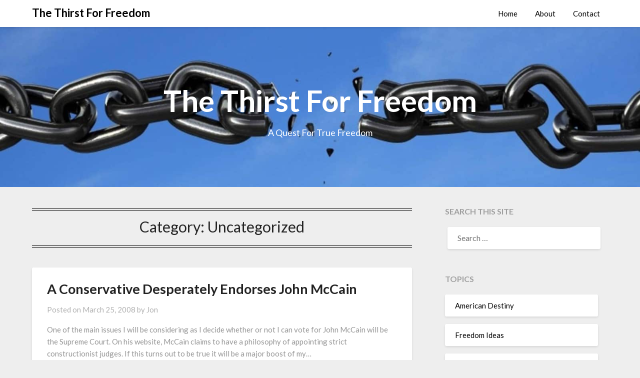

--- FILE ---
content_type: text/html; charset=UTF-8
request_url: https://stats.jondsites.com/wp-content/plugins/wp-wplytic/wplytic/server/tracker/createClient.php
body_size: -158
content:
{"clientID":"41088","clientPageID":"50963"}

--- FILE ---
content_type: application/javascript
request_url: https://stats.jondsites.com/wp-content/plugins/wp-wplytic/wplytic/server/helpers/getIP.php
body_size: -340
content:
wplytic_myIP='18.217.78.167';